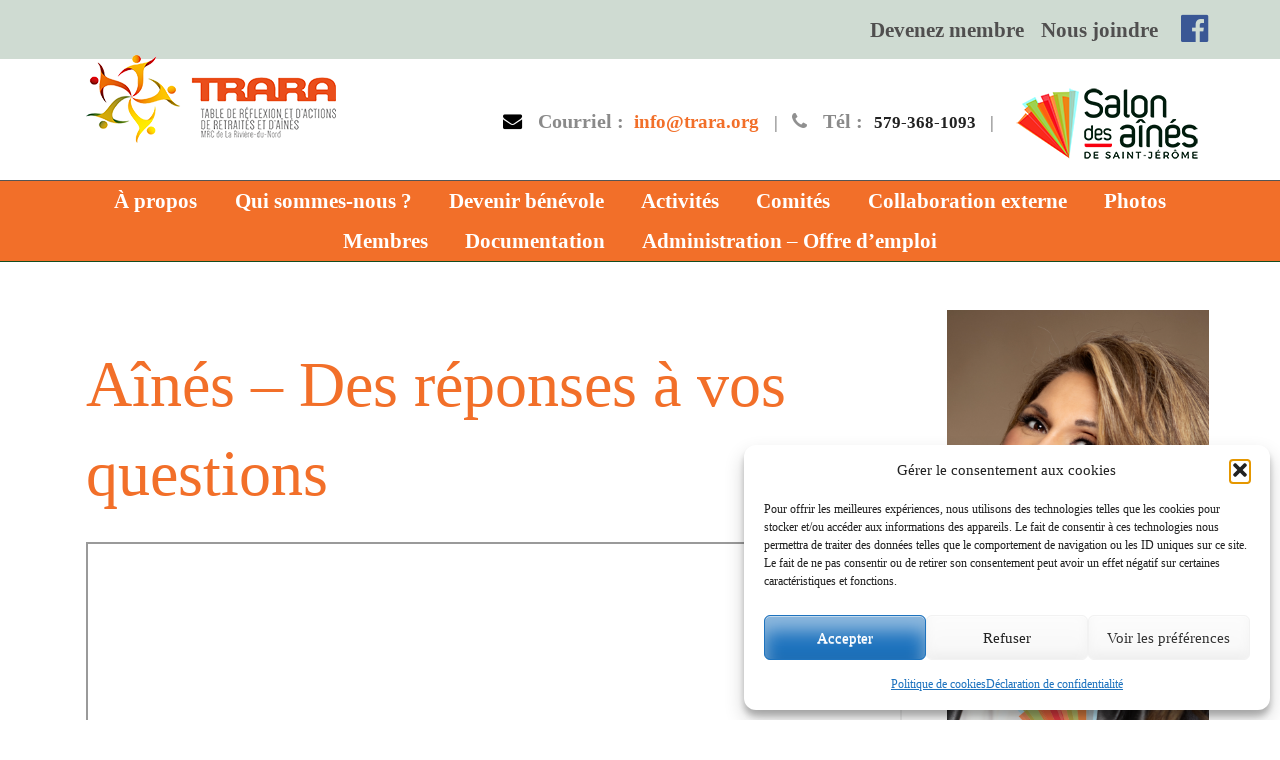

--- FILE ---
content_type: text/html; charset=UTF-8
request_url: https://trara.org/aines-des-reponses-a-vos-questions/
body_size: 18103
content:
<!DOCTYPE html>
<html lang="fr-FR">
<head>
<meta charset="UTF-8">
<meta name="viewport" content="width=device-width, initial-scale=1, maximum-scale=1">
<link rel="profile" href="http://gmpg.org/xfn/11">
<link rel="pingback" href="https://trara.org/xmlrpc.php">
<link type="text/css" rel="stylesheet" href="//fast.fonts.net/cssapi/a5618951-8330-49c6-8811-e5fa3750cf52.css"/><script src="https://use.fontawesome.com/a8d194e441.js"></script>



<link rel="apple-touch-icon" sizes="180x180" href="/apple-touch-icon.png">
<link rel="icon" type="image/png" sizes="32x32" href="/favicon-32x32.png">
<link rel="icon" type="image/png" sizes="16x16" href="/favicon-16x16.png">
<link rel="manifest" href="/site.webmanifest">
<link rel="mask-icon" href="/safari-pinned-tab.svg" color="#5bbad5">
<meta name="msapplication-TileColor" content="#da532c">
<meta name="theme-color" content="#ffffff">


<meta name='robots' content='index, follow, max-image-preview:large, max-snippet:-1, max-video-preview:-1' />

	<!-- This site is optimized with the Yoast SEO plugin v26.8 - https://yoast.com/product/yoast-seo-wordpress/ -->
	<title>Aînés - Des réponses à vos questions - TRARA</title>
	<link rel="canonical" href="https://trara.org/aines-des-reponses-a-vos-questions/" />
	<meta property="og:locale" content="fr_FR" />
	<meta property="og:type" content="article" />
	<meta property="og:title" content="Aînés - Des réponses à vos questions - TRARA" />
	<meta property="og:url" content="https://trara.org/aines-des-reponses-a-vos-questions/" />
	<meta property="og:site_name" content="TRARA" />
	<meta property="article:modified_time" content="2021-02-04T15:43:06+00:00" />
	<meta name="twitter:card" content="summary_large_image" />
	<script type="application/ld+json" class="yoast-schema-graph">{"@context":"https://schema.org","@graph":[{"@type":"WebPage","@id":"https://trara.org/aines-des-reponses-a-vos-questions/","url":"https://trara.org/aines-des-reponses-a-vos-questions/","name":"Aînés - Des réponses à vos questions - TRARA","isPartOf":{"@id":"https://trara.org/#website"},"datePublished":"2021-02-04T15:39:55+00:00","dateModified":"2021-02-04T15:43:06+00:00","breadcrumb":{"@id":"https://trara.org/aines-des-reponses-a-vos-questions/#breadcrumb"},"inLanguage":"fr-FR","potentialAction":[{"@type":"ReadAction","target":["https://trara.org/aines-des-reponses-a-vos-questions/"]}]},{"@type":"BreadcrumbList","@id":"https://trara.org/aines-des-reponses-a-vos-questions/#breadcrumb","itemListElement":[{"@type":"ListItem","position":1,"name":"Accueil","item":"https://trara.org/"},{"@type":"ListItem","position":2,"name":"Aînés &#8211; Des réponses à vos questions"}]},{"@type":"WebSite","@id":"https://trara.org/#website","url":"https://trara.org/","name":"TRARA","description":"Table de réflexion et d&#039;actions de retraités et d&#039;aînés MRC de la Rivière-du-Nord","potentialAction":[{"@type":"SearchAction","target":{"@type":"EntryPoint","urlTemplate":"https://trara.org/?s={search_term_string}"},"query-input":{"@type":"PropertyValueSpecification","valueRequired":true,"valueName":"search_term_string"}}],"inLanguage":"fr-FR"}]}</script>
	<!-- / Yoast SEO plugin. -->


<link rel="alternate" type="application/rss+xml" title="TRARA &raquo; Flux" href="https://trara.org/feed/" />
<link rel="alternate" type="application/rss+xml" title="TRARA &raquo; Flux des commentaires" href="https://trara.org/comments/feed/" />
<link rel="alternate" title="oEmbed (JSON)" type="application/json+oembed" href="https://trara.org/wp-json/oembed/1.0/embed?url=https%3A%2F%2Ftrara.org%2Faines-des-reponses-a-vos-questions%2F" />
<link rel="alternate" title="oEmbed (XML)" type="text/xml+oembed" href="https://trara.org/wp-json/oembed/1.0/embed?url=https%3A%2F%2Ftrara.org%2Faines-des-reponses-a-vos-questions%2F&#038;format=xml" />
<style id='wp-img-auto-sizes-contain-inline-css' type='text/css'>
img:is([sizes=auto i],[sizes^="auto," i]){contain-intrinsic-size:3000px 1500px}
/*# sourceURL=wp-img-auto-sizes-contain-inline-css */
</style>
<style id='wp-emoji-styles-inline-css' type='text/css'>

	img.wp-smiley, img.emoji {
		display: inline !important;
		border: none !important;
		box-shadow: none !important;
		height: 1em !important;
		width: 1em !important;
		margin: 0 0.07em !important;
		vertical-align: -0.1em !important;
		background: none !important;
		padding: 0 !important;
	}
/*# sourceURL=wp-emoji-styles-inline-css */
</style>
<link rel='stylesheet' id='wp-block-library-css' href='https://trara.org/wp-includes/css/dist/block-library/style.min.css?ver=6.9' type='text/css' media='all' />
<style id='classic-theme-styles-inline-css' type='text/css'>
/*! This file is auto-generated */
.wp-block-button__link{color:#fff;background-color:#32373c;border-radius:9999px;box-shadow:none;text-decoration:none;padding:calc(.667em + 2px) calc(1.333em + 2px);font-size:1.125em}.wp-block-file__button{background:#32373c;color:#fff;text-decoration:none}
/*# sourceURL=/wp-includes/css/classic-themes.min.css */
</style>
<style id='global-styles-inline-css' type='text/css'>
:root{--wp--preset--aspect-ratio--square: 1;--wp--preset--aspect-ratio--4-3: 4/3;--wp--preset--aspect-ratio--3-4: 3/4;--wp--preset--aspect-ratio--3-2: 3/2;--wp--preset--aspect-ratio--2-3: 2/3;--wp--preset--aspect-ratio--16-9: 16/9;--wp--preset--aspect-ratio--9-16: 9/16;--wp--preset--color--black: #000000;--wp--preset--color--cyan-bluish-gray: #abb8c3;--wp--preset--color--white: #ffffff;--wp--preset--color--pale-pink: #f78da7;--wp--preset--color--vivid-red: #cf2e2e;--wp--preset--color--luminous-vivid-orange: #ff6900;--wp--preset--color--luminous-vivid-amber: #fcb900;--wp--preset--color--light-green-cyan: #7bdcb5;--wp--preset--color--vivid-green-cyan: #00d084;--wp--preset--color--pale-cyan-blue: #8ed1fc;--wp--preset--color--vivid-cyan-blue: #0693e3;--wp--preset--color--vivid-purple: #9b51e0;--wp--preset--gradient--vivid-cyan-blue-to-vivid-purple: linear-gradient(135deg,rgb(6,147,227) 0%,rgb(155,81,224) 100%);--wp--preset--gradient--light-green-cyan-to-vivid-green-cyan: linear-gradient(135deg,rgb(122,220,180) 0%,rgb(0,208,130) 100%);--wp--preset--gradient--luminous-vivid-amber-to-luminous-vivid-orange: linear-gradient(135deg,rgb(252,185,0) 0%,rgb(255,105,0) 100%);--wp--preset--gradient--luminous-vivid-orange-to-vivid-red: linear-gradient(135deg,rgb(255,105,0) 0%,rgb(207,46,46) 100%);--wp--preset--gradient--very-light-gray-to-cyan-bluish-gray: linear-gradient(135deg,rgb(238,238,238) 0%,rgb(169,184,195) 100%);--wp--preset--gradient--cool-to-warm-spectrum: linear-gradient(135deg,rgb(74,234,220) 0%,rgb(151,120,209) 20%,rgb(207,42,186) 40%,rgb(238,44,130) 60%,rgb(251,105,98) 80%,rgb(254,248,76) 100%);--wp--preset--gradient--blush-light-purple: linear-gradient(135deg,rgb(255,206,236) 0%,rgb(152,150,240) 100%);--wp--preset--gradient--blush-bordeaux: linear-gradient(135deg,rgb(254,205,165) 0%,rgb(254,45,45) 50%,rgb(107,0,62) 100%);--wp--preset--gradient--luminous-dusk: linear-gradient(135deg,rgb(255,203,112) 0%,rgb(199,81,192) 50%,rgb(65,88,208) 100%);--wp--preset--gradient--pale-ocean: linear-gradient(135deg,rgb(255,245,203) 0%,rgb(182,227,212) 50%,rgb(51,167,181) 100%);--wp--preset--gradient--electric-grass: linear-gradient(135deg,rgb(202,248,128) 0%,rgb(113,206,126) 100%);--wp--preset--gradient--midnight: linear-gradient(135deg,rgb(2,3,129) 0%,rgb(40,116,252) 100%);--wp--preset--font-size--small: 13px;--wp--preset--font-size--medium: 20px;--wp--preset--font-size--large: 36px;--wp--preset--font-size--x-large: 42px;--wp--preset--spacing--20: 0.44rem;--wp--preset--spacing--30: 0.67rem;--wp--preset--spacing--40: 1rem;--wp--preset--spacing--50: 1.5rem;--wp--preset--spacing--60: 2.25rem;--wp--preset--spacing--70: 3.38rem;--wp--preset--spacing--80: 5.06rem;--wp--preset--shadow--natural: 6px 6px 9px rgba(0, 0, 0, 0.2);--wp--preset--shadow--deep: 12px 12px 50px rgba(0, 0, 0, 0.4);--wp--preset--shadow--sharp: 6px 6px 0px rgba(0, 0, 0, 0.2);--wp--preset--shadow--outlined: 6px 6px 0px -3px rgb(255, 255, 255), 6px 6px rgb(0, 0, 0);--wp--preset--shadow--crisp: 6px 6px 0px rgb(0, 0, 0);}:where(.is-layout-flex){gap: 0.5em;}:where(.is-layout-grid){gap: 0.5em;}body .is-layout-flex{display: flex;}.is-layout-flex{flex-wrap: wrap;align-items: center;}.is-layout-flex > :is(*, div){margin: 0;}body .is-layout-grid{display: grid;}.is-layout-grid > :is(*, div){margin: 0;}:where(.wp-block-columns.is-layout-flex){gap: 2em;}:where(.wp-block-columns.is-layout-grid){gap: 2em;}:where(.wp-block-post-template.is-layout-flex){gap: 1.25em;}:where(.wp-block-post-template.is-layout-grid){gap: 1.25em;}.has-black-color{color: var(--wp--preset--color--black) !important;}.has-cyan-bluish-gray-color{color: var(--wp--preset--color--cyan-bluish-gray) !important;}.has-white-color{color: var(--wp--preset--color--white) !important;}.has-pale-pink-color{color: var(--wp--preset--color--pale-pink) !important;}.has-vivid-red-color{color: var(--wp--preset--color--vivid-red) !important;}.has-luminous-vivid-orange-color{color: var(--wp--preset--color--luminous-vivid-orange) !important;}.has-luminous-vivid-amber-color{color: var(--wp--preset--color--luminous-vivid-amber) !important;}.has-light-green-cyan-color{color: var(--wp--preset--color--light-green-cyan) !important;}.has-vivid-green-cyan-color{color: var(--wp--preset--color--vivid-green-cyan) !important;}.has-pale-cyan-blue-color{color: var(--wp--preset--color--pale-cyan-blue) !important;}.has-vivid-cyan-blue-color{color: var(--wp--preset--color--vivid-cyan-blue) !important;}.has-vivid-purple-color{color: var(--wp--preset--color--vivid-purple) !important;}.has-black-background-color{background-color: var(--wp--preset--color--black) !important;}.has-cyan-bluish-gray-background-color{background-color: var(--wp--preset--color--cyan-bluish-gray) !important;}.has-white-background-color{background-color: var(--wp--preset--color--white) !important;}.has-pale-pink-background-color{background-color: var(--wp--preset--color--pale-pink) !important;}.has-vivid-red-background-color{background-color: var(--wp--preset--color--vivid-red) !important;}.has-luminous-vivid-orange-background-color{background-color: var(--wp--preset--color--luminous-vivid-orange) !important;}.has-luminous-vivid-amber-background-color{background-color: var(--wp--preset--color--luminous-vivid-amber) !important;}.has-light-green-cyan-background-color{background-color: var(--wp--preset--color--light-green-cyan) !important;}.has-vivid-green-cyan-background-color{background-color: var(--wp--preset--color--vivid-green-cyan) !important;}.has-pale-cyan-blue-background-color{background-color: var(--wp--preset--color--pale-cyan-blue) !important;}.has-vivid-cyan-blue-background-color{background-color: var(--wp--preset--color--vivid-cyan-blue) !important;}.has-vivid-purple-background-color{background-color: var(--wp--preset--color--vivid-purple) !important;}.has-black-border-color{border-color: var(--wp--preset--color--black) !important;}.has-cyan-bluish-gray-border-color{border-color: var(--wp--preset--color--cyan-bluish-gray) !important;}.has-white-border-color{border-color: var(--wp--preset--color--white) !important;}.has-pale-pink-border-color{border-color: var(--wp--preset--color--pale-pink) !important;}.has-vivid-red-border-color{border-color: var(--wp--preset--color--vivid-red) !important;}.has-luminous-vivid-orange-border-color{border-color: var(--wp--preset--color--luminous-vivid-orange) !important;}.has-luminous-vivid-amber-border-color{border-color: var(--wp--preset--color--luminous-vivid-amber) !important;}.has-light-green-cyan-border-color{border-color: var(--wp--preset--color--light-green-cyan) !important;}.has-vivid-green-cyan-border-color{border-color: var(--wp--preset--color--vivid-green-cyan) !important;}.has-pale-cyan-blue-border-color{border-color: var(--wp--preset--color--pale-cyan-blue) !important;}.has-vivid-cyan-blue-border-color{border-color: var(--wp--preset--color--vivid-cyan-blue) !important;}.has-vivid-purple-border-color{border-color: var(--wp--preset--color--vivid-purple) !important;}.has-vivid-cyan-blue-to-vivid-purple-gradient-background{background: var(--wp--preset--gradient--vivid-cyan-blue-to-vivid-purple) !important;}.has-light-green-cyan-to-vivid-green-cyan-gradient-background{background: var(--wp--preset--gradient--light-green-cyan-to-vivid-green-cyan) !important;}.has-luminous-vivid-amber-to-luminous-vivid-orange-gradient-background{background: var(--wp--preset--gradient--luminous-vivid-amber-to-luminous-vivid-orange) !important;}.has-luminous-vivid-orange-to-vivid-red-gradient-background{background: var(--wp--preset--gradient--luminous-vivid-orange-to-vivid-red) !important;}.has-very-light-gray-to-cyan-bluish-gray-gradient-background{background: var(--wp--preset--gradient--very-light-gray-to-cyan-bluish-gray) !important;}.has-cool-to-warm-spectrum-gradient-background{background: var(--wp--preset--gradient--cool-to-warm-spectrum) !important;}.has-blush-light-purple-gradient-background{background: var(--wp--preset--gradient--blush-light-purple) !important;}.has-blush-bordeaux-gradient-background{background: var(--wp--preset--gradient--blush-bordeaux) !important;}.has-luminous-dusk-gradient-background{background: var(--wp--preset--gradient--luminous-dusk) !important;}.has-pale-ocean-gradient-background{background: var(--wp--preset--gradient--pale-ocean) !important;}.has-electric-grass-gradient-background{background: var(--wp--preset--gradient--electric-grass) !important;}.has-midnight-gradient-background{background: var(--wp--preset--gradient--midnight) !important;}.has-small-font-size{font-size: var(--wp--preset--font-size--small) !important;}.has-medium-font-size{font-size: var(--wp--preset--font-size--medium) !important;}.has-large-font-size{font-size: var(--wp--preset--font-size--large) !important;}.has-x-large-font-size{font-size: var(--wp--preset--font-size--x-large) !important;}
:where(.wp-block-post-template.is-layout-flex){gap: 1.25em;}:where(.wp-block-post-template.is-layout-grid){gap: 1.25em;}
:where(.wp-block-term-template.is-layout-flex){gap: 1.25em;}:where(.wp-block-term-template.is-layout-grid){gap: 1.25em;}
:where(.wp-block-columns.is-layout-flex){gap: 2em;}:where(.wp-block-columns.is-layout-grid){gap: 2em;}
:root :where(.wp-block-pullquote){font-size: 1.5em;line-height: 1.6;}
/*# sourceURL=global-styles-inline-css */
</style>
<link rel='stylesheet' id='cmplz-general-css' href='https://trara.org/wp-content/plugins/complianz-gdpr-premium/assets/css/cookieblocker.min.css?ver=1762142627' type='text/css' media='all' />
<link rel='stylesheet' id='vigilange-style-css' href='https://trara.org/wp-content/themes/trara/style.css?ver=6.9' type='text/css' media='all' />
<link rel='stylesheet' id='awesome-custom-style-css' href='https://trara.org/wp-content/themes/trara/foundation/stylesheets/app.css?ver=1' type='text/css' media='all' />
<script type="text/javascript" src="https://trara.org/wp-includes/js/jquery/jquery.min.js?ver=3.7.1" id="jquery-core-js"></script>
<script type="text/javascript" src="https://trara.org/wp-includes/js/jquery/jquery-migrate.min.js?ver=3.4.1" id="jquery-migrate-js"></script>
<script type="text/javascript" src="https://trara.org/wp-content/themes/trara/foundation/bower_components/jquery/dist/jquery.min.js?ver=6.9" id="custom-script-js"></script>
<link rel="https://api.w.org/" href="https://trara.org/wp-json/" /><link rel="alternate" title="JSON" type="application/json" href="https://trara.org/wp-json/wp/v2/pages/5670" /><link rel="EditURI" type="application/rsd+xml" title="RSD" href="https://trara.org/xmlrpc.php?rsd" />
<meta name="generator" content="WordPress 6.9" />
<link rel='shortlink' href='https://trara.org/?p=5670' />
			<style>.cmplz-hidden {
					display: none !important;
				}</style><meta name="generator" content="Elementor 3.34.3; features: additional_custom_breakpoints; settings: css_print_method-external, google_font-enabled, font_display-auto">
			<style>
				.e-con.e-parent:nth-of-type(n+4):not(.e-lazyloaded):not(.e-no-lazyload),
				.e-con.e-parent:nth-of-type(n+4):not(.e-lazyloaded):not(.e-no-lazyload) * {
					background-image: none !important;
				}
				@media screen and (max-height: 1024px) {
					.e-con.e-parent:nth-of-type(n+3):not(.e-lazyloaded):not(.e-no-lazyload),
					.e-con.e-parent:nth-of-type(n+3):not(.e-lazyloaded):not(.e-no-lazyload) * {
						background-image: none !important;
					}
				}
				@media screen and (max-height: 640px) {
					.e-con.e-parent:nth-of-type(n+2):not(.e-lazyloaded):not(.e-no-lazyload),
					.e-con.e-parent:nth-of-type(n+2):not(.e-lazyloaded):not(.e-no-lazyload) * {
						background-image: none !important;
					}
				}
			</style>
			

</head>
<body data-cmplz=1 class="wp-singular page-template-default page page-id-5670 wp-theme-trara group-blog elementor-default elementor-kit-5937">

<!-- mobile menu start -->
<div class="leftmenu">
    <div class="wrap">
        <div class="menu-main-container"><ul id="primary-menu" class="menu"><li id="menu-item-5978" class="menu-item menu-item-type-post_type menu-item-object-page menu-item-home menu-item-5978"><a href="https://trara.org/">À propos</a></li>
<li id="menu-item-141" class="menu-item menu-item-type-post_type menu-item-object-page menu-item-home menu-item-has-children menu-item-141"><a href="https://trara.org/"><strong>Qui sommes-nous ?</strong></a>
<ul class="sub-menu">
	<li id="menu-item-532" class="menu-item menu-item-type-post_type menu-item-object-page menu-item-532"><a href="https://trara.org/mission/">Mission</a></li>
	<li id="menu-item-535" class="menu-item menu-item-type-post_type menu-item-object-page menu-item-535"><a href="https://trara.org/conseil-dadministration/">Conseil d’administration</a></li>
</ul>
</li>
<li id="menu-item-6289" class="menu-item menu-item-type-post_type menu-item-object-page menu-item-6289"><a href="https://trara.org/devenir-benevole/">Devenir bénévole</a></li>
<li id="menu-item-5724" class="menu-item menu-item-type-custom menu-item-object-custom menu-item-has-children menu-item-5724"><a href="#"><strong>Activités</strong></a>
<ul class="sub-menu">
	<li id="menu-item-6089" class="menu-item menu-item-type-post_type menu-item-object-page menu-item-6089"><a href="https://trara.org/colloque-2023/">Colloque  2023</a></li>
	<li id="menu-item-3657" class="menu-item menu-item-type-post_type menu-item-object-page menu-item-3657"><a href="https://trara.org/conferencestrara/">Conférences</a></li>
	<li id="menu-item-5928" class="menu-item menu-item-type-post_type menu-item-object-page menu-item-has-children menu-item-5928"><a href="https://trara.org/salon-des-aines-2021/">Salon des Aînés</a>
	<ul class="sub-menu">
		<li id="menu-item-5902" class="menu-item menu-item-type-post_type menu-item-object-page menu-item-5902"><a href="https://trara.org/infolettre/">Infolettre</a></li>
	</ul>
</li>
</ul>
</li>
<li id="menu-item-5720" class="menu-item menu-item-type-custom menu-item-object-custom menu-item-has-children menu-item-5720"><a href="#"><strong>Comités</strong></a>
<ul class="sub-menu">
	<li id="menu-item-6095" class="menu-item menu-item-type-post_type menu-item-object-page menu-item-6095"><a href="https://trara.org/colloque/">Colloque</a></li>
	<li id="menu-item-5498" class="menu-item menu-item-type-post_type menu-item-object-page menu-item-5498"><a href="https://trara.org/conference/">Conférence</a></li>
	<li id="menu-item-5467" class="menu-item menu-item-type-post_type menu-item-object-page menu-item-5467"><a href="https://trara.org/benevolat/">Espace Bénévole</a></li>
	<li id="menu-item-5496" class="menu-item menu-item-type-post_type menu-item-object-page menu-item-5496"><a href="https://trara.org/habitation-logement/">Habitation/Logement</a></li>
	<li id="menu-item-5885" class="menu-item menu-item-type-post_type menu-item-object-page menu-item-5885"><a href="https://trara.org/proches-aidants/">Proches aidants</a></li>
	<li id="menu-item-6283" class="menu-item menu-item-type-post_type menu-item-object-page menu-item-6283"><a href="https://trara.org/quartiers-bienveillants/">Quartiers Bienveillants – Sainte-Sophie</a></li>
	<li id="menu-item-5491" class="menu-item menu-item-type-post_type menu-item-object-page menu-item-5491"><a href="https://trara.org/salon-des-aines/">Salon des aînés</a></li>
</ul>
</li>
<li id="menu-item-5537" class="menu-item menu-item-type-post_type menu-item-object-page menu-item-has-children menu-item-5537"><a href="https://trara.org/partenaires/"><strong>Collaboration externe</strong></a>
<ul class="sub-menu">
	<li id="menu-item-5883" class="menu-item menu-item-type-post_type menu-item-object-page menu-item-5883"><a href="https://trara.org/mada-municipalite-amie-des-aines/">MADA – Municipalité Amie des Aînés</a></li>
	<li id="menu-item-5884" class="menu-item menu-item-type-post_type menu-item-object-page menu-item-5884"><a href="https://trara.org/prevention-des-abus-maltraitance/">Prévention des abus – Maltraitance</a></li>
</ul>
</li>
<li id="menu-item-5517" class="menu-item menu-item-type-post_type menu-item-object-page menu-item-5517"><a href="https://trara.org/photos/"><strong>Photos<strong></a></li>
<li id="menu-item-5733" class="menu-item menu-item-type-post_type menu-item-object-page menu-item-5733"><a href="https://trara.org/membres/"><strong>Membres</strong></a></li>
<li id="menu-item-5801" class="menu-item menu-item-type-post_type menu-item-object-page menu-item-5801"><a href="https://trara.org/documention/">Documentation</a></li>
<li id="menu-item-6314" class="menu-item menu-item-type-post_type menu-item-object-page menu-item-6314"><a href="https://trara.org/administration/">Administration &#8211; Offre d&#8217;emploi</a></li>
</ul></div></div>
</div>
<div class="rightmenu">
    <div class="wrap">

        <div class="menu-secondaire-container"><ul id="menu-secondaire" class="menu"><li id="menu-item-28" class="menu-item menu-item-type-post_type menu-item-object-page menu-item-28"><a href="https://trara.org/devenez-membre/">Devenez membre</a></li>
<li id="menu-item-29" class="menu-item menu-item-type-post_type menu-item-object-page menu-item-29"><a href="https://trara.org/nous-joindre/">Nous joindre</a></li>
</ul></div></div>
</div>
<!-- mobile menu close -->

<div class="mobile_menu_head clearfix">
    <button data-target=".leftbar" data-toggle="leftbar" class="left-toggle" type="button"></button>
    <button data-target=".rightbar" data-toggle="rightbar" class="right-toggle" type="button"></button>
</div>
<a class="skip-link screen-reader-text" href="#content">Skip to content</a>
<header id="masthead" class="site-header" role="banner">
    <div class="topbar">
        <div class="row">
            <nav id="secondaire" role="navigation" class="nav">
                <div class="menu-secondaire-container"><ul id="menu-secondaire-1" class="menu"><li class="menu-item menu-item-type-post_type menu-item-object-page menu-item-28"><a href="https://trara.org/devenez-membre/">Devenez membre</a></li>
<li class="menu-item menu-item-type-post_type menu-item-object-page menu-item-29"><a href="https://trara.org/nous-joindre/">Nous joindre</a></li>
</ul></div>            </nav>

          
            <div class="hsocial-media">

                <a href="https://www.facebook.com/TRARA-909952115789233/"  target="_blank"><i class="fa fa-facebook-official fa-2x"></i></a>
                <!-- <a href=""><i class="fa fa-linkedin-square fa-2x" target="_blank"></i></a> -->

            </div>

  

        </div>
    </div>
    
    <div class="logo-hright">
        <div class="row">
            
            <div class="large-3 small-12 medium-3 columns">
                <div class="site-branding columns">
                    <h1 class="site-title">
                        <a href="https://trara.org/" rel="home"><img style="width: auto; max-width: inherit; margin-top: -35px;" src="https://trara.org/wp-content/uploads/2021/02/logo.png" alt="Trara" /></a>
                    </h1>
                </div>
            </div>

            <div class="large-9 small-12 medium-9 columns">
                <div class="hright column">
                    <div class="email"> <i class="fa fa-envelope"></i>
                        <span class="title">Courriel :</span>
                        <a href="mailto:info@trara.org">info@trara.org</a>
                    </div>
                    <div class="seprator">|</div>
                    <div class="phone"> <i class="fa fa-phone"></i>
                        <span class="title">Tél :</span>
                        579-368-1093                    </div>
                    <div class="seprator">|</div>


                     <div class="referez">
                         
                        <!-- <a href="https://trara.org/evenements" class="button refer">Conférences</a> -->
                         
                         <a target="_blank" href="https://www.salondesaines.ca/fr">
                            <img src="https://trara.org/wp-content/themes/trara/foundation/images/logo-salon.png" style="margin-bottom:0.5em;">
                         </a>
                         
                     </div>
                </div><!-- end row -->
            </div><!-- end hright -->

        </div>
    </div>
    <div class="mainmenu">
        <div class="row">
            <nav id="site-navigation" class="main-navigation" role="navigation">
                <button class="menu-toggle" aria-controls="primary-menu" aria-expanded="false">Primary Menu</button>
                <div class="menu-main-container"><ul id="primary-menu" class="menu"><li class="menu-item menu-item-type-post_type menu-item-object-page menu-item-home menu-item-5978"><a href="https://trara.org/">À propos</a></li>
<li class="menu-item menu-item-type-post_type menu-item-object-page menu-item-home menu-item-has-children menu-item-141"><a href="https://trara.org/"><strong>Qui sommes-nous ?</strong></a>
<ul class="sub-menu">
	<li class="menu-item menu-item-type-post_type menu-item-object-page menu-item-532"><a href="https://trara.org/mission/">Mission</a></li>
	<li class="menu-item menu-item-type-post_type menu-item-object-page menu-item-535"><a href="https://trara.org/conseil-dadministration/">Conseil d’administration</a></li>
</ul>
</li>
<li class="menu-item menu-item-type-post_type menu-item-object-page menu-item-6289"><a href="https://trara.org/devenir-benevole/">Devenir bénévole</a></li>
<li class="menu-item menu-item-type-custom menu-item-object-custom menu-item-has-children menu-item-5724"><a href="#"><strong>Activités</strong></a>
<ul class="sub-menu">
	<li class="menu-item menu-item-type-post_type menu-item-object-page menu-item-6089"><a href="https://trara.org/colloque-2023/">Colloque  2023</a></li>
	<li class="menu-item menu-item-type-post_type menu-item-object-page menu-item-3657"><a href="https://trara.org/conferencestrara/">Conférences</a></li>
	<li class="menu-item menu-item-type-post_type menu-item-object-page menu-item-has-children menu-item-5928"><a href="https://trara.org/salon-des-aines-2021/">Salon des Aînés</a>
	<ul class="sub-menu">
		<li class="menu-item menu-item-type-post_type menu-item-object-page menu-item-5902"><a href="https://trara.org/infolettre/">Infolettre</a></li>
	</ul>
</li>
</ul>
</li>
<li class="menu-item menu-item-type-custom menu-item-object-custom menu-item-has-children menu-item-5720"><a href="#"><strong>Comités</strong></a>
<ul class="sub-menu">
	<li class="menu-item menu-item-type-post_type menu-item-object-page menu-item-6095"><a href="https://trara.org/colloque/">Colloque</a></li>
	<li class="menu-item menu-item-type-post_type menu-item-object-page menu-item-5498"><a href="https://trara.org/conference/">Conférence</a></li>
	<li class="menu-item menu-item-type-post_type menu-item-object-page menu-item-5467"><a href="https://trara.org/benevolat/">Espace Bénévole</a></li>
	<li class="menu-item menu-item-type-post_type menu-item-object-page menu-item-5496"><a href="https://trara.org/habitation-logement/">Habitation/Logement</a></li>
	<li class="menu-item menu-item-type-post_type menu-item-object-page menu-item-5885"><a href="https://trara.org/proches-aidants/">Proches aidants</a></li>
	<li class="menu-item menu-item-type-post_type menu-item-object-page menu-item-6283"><a href="https://trara.org/quartiers-bienveillants/">Quartiers Bienveillants – Sainte-Sophie</a></li>
	<li class="menu-item menu-item-type-post_type menu-item-object-page menu-item-5491"><a href="https://trara.org/salon-des-aines/">Salon des aînés</a></li>
</ul>
</li>
<li class="menu-item menu-item-type-post_type menu-item-object-page menu-item-has-children menu-item-5537"><a href="https://trara.org/partenaires/"><strong>Collaboration externe</strong></a>
<ul class="sub-menu">
	<li class="menu-item menu-item-type-post_type menu-item-object-page menu-item-5883"><a href="https://trara.org/mada-municipalite-amie-des-aines/">MADA – Municipalité Amie des Aînés</a></li>
	<li class="menu-item menu-item-type-post_type menu-item-object-page menu-item-5884"><a href="https://trara.org/prevention-des-abus-maltraitance/">Prévention des abus – Maltraitance</a></li>
</ul>
</li>
<li class="menu-item menu-item-type-post_type menu-item-object-page menu-item-5517"><a href="https://trara.org/photos/"><strong>Photos<strong></a></li>
<li class="menu-item menu-item-type-post_type menu-item-object-page menu-item-5733"><a href="https://trara.org/membres/"><strong>Membres</strong></a></li>
<li class="menu-item menu-item-type-post_type menu-item-object-page menu-item-5801"><a href="https://trara.org/documention/">Documentation</a></li>
<li class="menu-item menu-item-type-post_type menu-item-object-page menu-item-6314"><a href="https://trara.org/administration/">Administration &#8211; Offre d&#8217;emploi</a></li>
</ul></div>            </nav>
        </div>
    </div>
</header>

<div class="row">
	<div class="large-9 medium-9 columns">
		<div id="primary" class="content-area">
			<main id="main" class="site-main" role="main">

				
					
<article id="post-5670" class="post-5670 page type-page status-publish hentry">
	<header class="entry-header">
		<h1 class="entry-title">Aînés &#8211; Des réponses à vos questions</h1>	</header><!-- .entry-header -->

	<div class="entry-content">
		
<iframe id="iframepdf" width="816px" height="900px" src="https://trara.org/wp-content/uploads/2021/01/AQDR_guide_complet_web.pdf"></iframe>
			</div><!-- .entry-content -->

	<!-- .entry-footer -->
</article><!-- #post-## -->


					
				
			</main><!-- #main -->
		</div><!-- #primary -->
	</div>
	<div class="large-3 medium-3 columns">
		
<div id="secondary" class="widget-area" role="complementary">

	<aside id="media_image-2" class="widget widget_media_image"><a href="https://salondesaines.ca"><img width="770" height="2176" src="https://trara.org/wp-content/uploads/2025/04/Bandeau-site-trara.png" class="image wp-image-6367  attachment-full size-full" alt="" style="max-width: 100%; height: auto;" decoding="async" srcset="https://trara.org/wp-content/uploads/2025/04/Bandeau-site-trara.png 770w, https://trara.org/wp-content/uploads/2025/04/Bandeau-site-trara-106x300.png 106w, https://trara.org/wp-content/uploads/2025/04/Bandeau-site-trara-602x1700.png 602w, https://trara.org/wp-content/uploads/2025/04/Bandeau-site-trara-768x2170.png 768w, https://trara.org/wp-content/uploads/2025/04/Bandeau-site-trara-544x1536.png 544w, https://trara.org/wp-content/uploads/2025/04/Bandeau-site-trara-725x2048.png 725w" sizes="(max-width: 770px) 100vw, 770px" /></a></aside></div><!-- #secondary -->
	</div>
</div>



<footer id="colophon" class="site-footer" role="contentinfo">
    <div class="footer">
        <div class="row">
            <div class="large-3 columns">
                 <a href="https://trara.org/" rel="home"><img src="https://trara.org/wp-content/themes/trara/foundation/images/logo-trara-footer.png" alt="Trara" /></a>
            </div>
            <div class="large-3 columns">
                <div class="newsletter">
                    <h3>Restez informé</h3>






<div id="mc_embed_shell">

      <link href="//cdn-images.mailchimp.com/embedcode/classic-061523.css" rel="stylesheet" type="text/css">

  <style type="text/css">

        #mc_embed_signup{false;clear:left; font:14px Helvetica,Arial,sans-serif;}

        /* Add your own Mailchimp form style overrides in your site stylesheet or in this style block.

           We recommend moving this block and the preceding CSS link to the HEAD of your HTML file. */

</style>

<div id="mc_embed_signup">

    <form action="https://trara.us18.list-manage.com/subscribe/post?u=c8e3446662fda84fe4b44989c&amp;id=401a323d36&amp;f_id=0094b7e6f0" method="post" id="mc-embedded-subscribe-form" name="mc-embedded-subscribe-form" class="validate" target="_blank">


            <div class="indicates-required"><span class="asterisk">*</span> * champ obligatoire</div>

            <div class="mc-field-group"><label for="mce-EMAIL">Courrel <span class="asterisk">*</span></label><input type="email" name="EMAIL" class="required email" id="mce-EMAIL" required="" value=""></div>

        <div id="mce-responses" class="clear">

            <div class="response" id="mce-error-response" style="display: none;"></div>

            <div class="response" id="mce-success-response" style="display: none;"></div>

        </div><div aria-hidden="true" style="position: absolute; left: -5000px;"><input type="text" name="b_c8e3446662fda84fe4b44989c_401a323d36" tabindex="-1" value=""></div><div class="clear"><input type="submit" name="subscribe" id="mc-embedded-subscribe" class="button" value="Envoyer"></div>


        </form>

    </div>
</div>

<script type="text/javascript" src="//s3.amazonaws.com/downloads.mailchimp.com/js/mc-validate.js"></script><script type="text/javascript">(function($) {window.fnames = new Array(); window.ftypes = new Array();fnames[0]='EMAIL';ftypes[0]='email';fnames[1]='FNAME';ftypes[1]='text';fnames[2]='LNAME';ftypes[2]='text';fnames[3]='ADDRESS';ftypes[3]='address';fnames[4]='PHONE';ftypes[4]='phone';/*

 * Translated default messages for the $ validation plugin.

 * Locale: FR

 */

$.extend($.validator.messages, {

        required: "Ce champ est requis.",

        remote: "Veuillez remplir ce champ pour continuer.",

        email: "Veuillez entrer une adresse email valide.",

        url: "Veuillez entrer une URL valide.",

        date: "Veuillez entrer une date valide.",

        dateISO: "Veuillez entrer une date valide (ISO).",

        number: "Veuillez entrer un nombre valide.",

        digits: "Veuillez entrer (seulement) une valeur numérique.",

        creditcard: "Veuillez entrer un numéro de carte de crédit valide.",

        equalTo: "Veuillez entrer une nouvelle fois la même valeur.",

        accept: "Veuillez entrer une valeur avec une extension valide.",

        maxlength: $.validator.format("Veuillez ne pas entrer plus de {0} caractères."),

        minlength: $.validator.format("Veuillez entrer au moins {0} caractères."),

        rangelength: $.validator.format("Veuillez entrer entre {0} et {1} caractères."),

        range: $.validator.format("Veuillez entrer une valeur entre {0} et {1}."),

        max: $.validator.format("Veuillez entrer une valeur inférieure ou égale à {0}."),

        min: $.validator.format("Veuillez entrer une valeur supérieure ou égale à {0}.")

});}(jQuery));var $mcj = jQuery.noConflict(true);

    // SMS Phone Multi-Country Functionality

    if(!window.MC) {

      window.MC = {};

    }

    window.MC.smsPhoneData = {

      defaultCountryCode: 'CA',

      programs: [],

      smsProgramDataCountryNames: []

    };

 

    function getCountryUnicodeFlag(countryCode) {

       return countryCode.toUpperCase().replace(/./g, (char) => String.fromCodePoint(char.charCodeAt(0) + 127397))

    };

 

    // HTML sanitization function to prevent XSS

    function sanitizeHtml(str) {

      if (typeof str !== 'string') return '';

      return str

        .replace(/&/g, '&amp;')

        .replace(/</g, '&lt;')

        .replace(/>/g, '&gt;')

        .replace(/"/g, '&quot;')

        .replace(/'/g, '&#x27;')

        .replace(/\//g, '&#x2F;');

    }

 

    // URL sanitization function to prevent javascript: and data: URLs

    function sanitizeUrl(url) {

      if (typeof url !== 'string') return '';

      const trimmedUrl = url.trim().toLowerCase();

      if (trimmedUrl.startsWith('javascript:') || trimmedUrl.startsWith('data:') || trimmedUrl.startsWith('vbscript:')) {

        return '#';

      }

      return url;

    }

 

    const getBrowserLanguage = () => {

      if (!window?.navigator?.language?.split('-')[1]) {

        return window?.navigator?.language?.toUpperCase();

      }

      return window?.navigator?.language?.split('-')[1];

    };

 

    function getDefaultCountryProgram(defaultCountryCode, smsProgramData) {

      if (!smsProgramData || smsProgramData.length === 0) {

        return null;

      }

 

      const browserLanguage = getBrowserLanguage();

 

      if (browserLanguage) {

        const foundProgram = smsProgramData.find(

          (program) => program?.countryCode === browserLanguage,

        );

        if (foundProgram) {

          return foundProgram;

        }

      }

 

      if (defaultCountryCode) {

        const foundProgram = smsProgramData.find(

          (program) => program?.countryCode === defaultCountryCode,

        );

        if (foundProgram) {

          return foundProgram;

        }

      }

 

      return smsProgramData[0];

    }

 

    function updateSmsLegalText(countryCode, fieldName) {

      if (!countryCode || !fieldName) {

        return;

      }

      

      const programs = window?.MC?.smsPhoneData?.programs;

      if (!programs || !Array.isArray(programs)) {

        return;

      }

      

      const program = programs.find(program => program?.countryCode === countryCode);

      if (!program || !program.requiredTemplate) {

        return;

      }

      

      const legalTextElement = document.querySelector('#legal-text-' + fieldName);

      if (!legalTextElement) {

        return;

      }

      

      // Remove HTML tags and clean up the text

      const divRegex = new RegExp('</?[div][^>]*>', 'gi');

      const fullAnchorRegex = new RegExp('<a.*?</a>', 'g');

      const anchorRegex = new RegExp('<a href="(.*?)" target="(.*?)">(.*?)</a>');

      

      const template = program.requiredTemplate.replace(divRegex, '');

      

      

 

      legalTextElement.textContent = '';

      const parts = template.split(/(<a href=".*?" target=".*?">.*?<\/a>)/g);

      parts.forEach(function(part) {

        if (!part) {

          return;

        }

        const anchorMatch = part.match(/<a href="(.*?)" target="(.*?)">(.*?)<\/a>/);

        if (anchorMatch) {

          const linkElement = document.createElement('a');

          linkElement.href = sanitizeUrl(anchorMatch[1]);

          linkElement.target = sanitizeHtml(anchorMatch[2]);

          linkElement.textContent = sanitizeHtml(anchorMatch[3]);

          legalTextElement.appendChild(linkElement);

        } else {

          legalTextElement.appendChild(document.createTextNode(part));

        }

      });

          

    }

 

    function generateDropdownOptions(smsProgramData) {

      if (!smsProgramData || smsProgramData.length === 0) {

        return '';

      }

      

      return smsProgramData.map(program => {

        const flag = getCountryUnicodeFlag(program.countryCode);

        const countryName = getCountryName(program.countryCode);

        const callingCode = program.countryCallingCode || '';

        // Sanitize all values to prevent XSS

        const sanitizedCountryCode = sanitizeHtml(program.countryCode || '');

        const sanitizedCountryName = sanitizeHtml(countryName || '');

        const sanitizedCallingCode = sanitizeHtml(callingCode || '');

        return '<option value="' + sanitizedCountryCode + '">' + sanitizedCountryName + ' ' + sanitizedCallingCode + '</option>';

      }).join('');

    }

 

    function getCountryName(countryCode) {

      if (window.MC?.smsPhoneData?.smsProgramDataCountryNames && Array.isArray(window.MC.smsPhoneData.smsProgramDataCountryNames)) {

        for (let i = 0; i < window.MC.smsPhoneData.smsProgramDataCountryNames.length; i++) {

          if (window.MC.smsPhoneData.smsProgramDataCountryNames[i].code === countryCode) {

            return window.MC.smsPhoneData.smsProgramDataCountryNames[i].name;

          }

        }

      }

      return countryCode;

    }

 

    function getDefaultPlaceholder(countryCode) {

      if (!countryCode || typeof countryCode !== 'string') {

        return '+1 000 000 0000'; // Default US placeholder

      }

      

            var mockPlaceholders = [

        {

          countryCode: 'US',

          placeholder: '+1 000 000 0000',

          helpText: 'Include the US country code +1 before the phone number',

        },

        {

          countryCode: 'GB',

          placeholder: '+44 0000 000000',

          helpText: 'Include the GB country code +44 before the phone number',

        },

        {

          countryCode: 'CA',

          placeholder: '+1 000 000 0000',

          helpText: 'Include the CA country code +1 before the phone number',

        },

        {

          countryCode: 'AU',

          placeholder: '+61 000 000 000',

          helpText: 'Include the AU country code +61 before the phone number',

        },

        {

          countryCode: 'DE',

          placeholder: '+49 000 0000000',

          helpText: 'Fügen Sie vor der Telefonnummer die DE-Ländervorwahl +49 ein',

        },

        {

          countryCode: 'FR',

          placeholder: '+33 0 00 00 00 00',

          helpText: 'Incluez le code pays FR +33 avant le numéro de téléphone',

        },

        {

          countryCode: 'ES',

          placeholder: '+34 000 000 000',

          helpText: 'Incluya el código de país ES +34 antes del número de teléfono',

        },

        {

          countryCode: 'NL',

          placeholder: '+31 0 00000000',

          helpText: 'Voeg de NL-landcode +31 toe vóór het telefoonnummer',

        },

        {

          countryCode: 'BE',

          placeholder: '+32 000 00 00 00',

          helpText: 'Incluez le code pays BE +32 avant le numéro de téléphone',

        },

        {

          countryCode: 'CH',

          placeholder: '+41 00 000 00 00',

          helpText: 'Fügen Sie vor der Telefonnummer die CH-Ländervorwahl +41 ein',

        },

        {

          countryCode: 'AT',

          placeholder: '+43 000 000 0000',

          helpText: 'Fügen Sie vor der Telefonnummer die AT-Ländervorwahl +43 ein',

        },

        {

          countryCode: 'IE',

          placeholder: '+353 00 000 0000',

          helpText: 'Include the IE country code +353 before the phone number',

        },

        {

          countryCode: 'IT',

          placeholder: '+39 000 000 0000',

          helpText: 'Includere il prefisso internazionale IT +39 prima del numero di telefono',

        },

      ];

 

      const selectedPlaceholder = mockPlaceholders.find(function(item) {

        return item && item.countryCode === countryCode;

      });

      

      return selectedPlaceholder ? selectedPlaceholder.placeholder : mockPlaceholders[0].placeholder;

    }

 

    function updatePlaceholder(countryCode, fieldName) {

      if (!countryCode || !fieldName) {

        return;

      }

      

      const phoneInput = document.querySelector('#mce-' + fieldName);

      if (!phoneInput) {

        return;

      }

      

      const placeholder = getDefaultPlaceholder(countryCode);

      if (placeholder) {

        phoneInput.placeholder = placeholder;

      }

    }

 

    function updateCountryCodeInstruction(countryCode, fieldName) {

      updatePlaceholder(countryCode, fieldName);

      

    }

 

    function getDefaultHelpText(countryCode) {

      var mockPlaceholders = [

        {

          countryCode: 'US',

          placeholder: '+1 000 000 0000',

          helpText: 'Include the US country code +1 before the phone number',

        },

        {

          countryCode: 'GB',

          placeholder: '+44 0000 000000',

          helpText: 'Include the GB country code +44 before the phone number',

        },

        {

          countryCode: 'CA',

          placeholder: '+1 000 000 0000',

          helpText: 'Include the CA country code +1 before the phone number',

        },

        {

          countryCode: 'AU',

          placeholder: '+61 000 000 000',

          helpText: 'Include the AU country code +61 before the phone number',

        },

        {

          countryCode: 'DE',

          placeholder: '+49 000 0000000',

          helpText: 'Fügen Sie vor der Telefonnummer die DE-Ländervorwahl +49 ein',

        },

        {

          countryCode: 'FR',

          placeholder: '+33 0 00 00 00 00',

          helpText: 'Incluez le code pays FR +33 avant le numéro de téléphone',

        },

        {

          countryCode: 'ES',

          placeholder: '+34 000 000 000',

          helpText: 'Incluya el código de país ES +34 antes del número de teléfono',

        },

        {

          countryCode: 'NL',

          placeholder: '+31 0 00000000',

          helpText: 'Voeg de NL-landcode +31 toe vóór het telefoonnummer',

        },

        {

          countryCode: 'BE',

          placeholder: '+32 000 00 00 00',

          helpText: 'Incluez le code pays BE +32 avant le numéro de téléphone',

        },

        {

          countryCode: 'CH',

          placeholder: '+41 00 000 00 00',

          helpText: 'Fügen Sie vor der Telefonnummer die CH-Ländervorwahl +41 ein',

        },

        {

          countryCode: 'AT',

          placeholder: '+43 000 000 0000',

          helpText: 'Fügen Sie vor der Telefonnummer die AT-Ländervorwahl +43 ein',

        },

        {

          countryCode: 'IE',

          placeholder: '+353 00 000 0000',

          helpText: 'Include the IE country code +353 before the phone number',

        },

        {

          countryCode: 'IT',

          placeholder: '+39 000 000 0000',

          helpText: 'Includere il prefisso internazionale IT +39 prima del numero di telefono',

        },

      ];

      

      if (!countryCode || typeof countryCode !== 'string') {

        return mockPlaceholders[0].helpText;

      }

      

      const selectedHelpText = mockPlaceholders.find(function(item) {

          return item && item.countryCode === countryCode;

        });

        

        return selectedHelpText ? selectedHelpText.helpText : mockPlaceholders[0].helpText;

    }

 

    function setDefaultHelpText(countryCode) {

      const helpTextSpan = document.querySelector('#help-text');

      if (!helpTextSpan) {

        return;

      }

 

        

    }

 

    function updateHelpTextCountryCode(countryCode, fieldName) {

      if (!countryCode || !fieldName) {

        return;

      }

      

      setDefaultHelpText(countryCode);

    }

 

    function initializeSmsPhoneDropdown(fieldName) {

      if (!fieldName || typeof fieldName !== 'string') {

        return;

      }

      

      const dropdown = document.querySelector('#country-select-' + fieldName);

      const displayFlag = document.querySelector('#flag-display-' + fieldName);

      

      if (!dropdown || !displayFlag) {

        return;

      }

 

      const smsPhoneData = window.MC?.smsPhoneData;

      if (smsPhoneData && smsPhoneData.programs && Array.isArray(smsPhoneData.programs)) {

        dropdown.innerHTML = generateDropdownOptions(smsPhoneData.programs);

      }

 

      const defaultProgram = getDefaultCountryProgram(smsPhoneData?.defaultCountryCode, smsPhoneData?.programs);

      if (defaultProgram && defaultProgram.countryCode) {

        dropdown.value = defaultProgram.countryCode;

        

        const flagSpan = displayFlag?.querySelector('#flag-emoji-' + fieldName);

        if (flagSpan) {

          flagSpan.textContent = getCountryUnicodeFlag(defaultProgram.countryCode);

          flagSpan.setAttribute('aria-label', sanitizeHtml(defaultProgram.countryCode) + ' flag');

        }

        

        updateSmsLegalText(defaultProgram.countryCode, fieldName);

        updatePlaceholder(defaultProgram.countryCode, fieldName);

        updateCountryCodeInstruction(defaultProgram.countryCode, fieldName);

      }

 

     

      var smsNotRequiredRemoveCountryCodeEnabled = true;

      var smsField = Object.values({"EMAIL":{"name":"EMAIL","label":"Email Address","helper_text":"","merge_id":0,"type":"email","required":true,"audience_field_name":"Email Address","field_type":"merge","enabled":true,"order":null},"FNAME":{"name":"FNAME","label":"First Name","helper_text":"","type":"text","required":false,"audience_field_name":"First Name","enabled":false,"order":null,"field_type":"merge","merge_id":1},"LNAME":{"name":"LNAME","label":"Last Name","helper_text":"","type":"text","required":false,"audience_field_name":"Last Name","enabled":false,"order":null,"field_type":"merge","merge_id":2},"ADDRESS":{"name":"ADDRESS","label":"Address","helper_text":"","type":"address","required":false,"audience_field_name":"Address","enabled":false,"order":null,"field_type":"merge","merge_id":3,"countries":{"2":"Albania","3":"Algeria","4":"Andorra","5":"Angola","6":"Argentina","7":"Armenia","8":"Australia","9":"Austria","10":"Azerbaijan","11":"Bahamas","12":"Bahrain","13":"Bangladesh","14":"Barbados","15":"Belarus","16":"Belgium","17":"Belize","18":"Benin","19":"Bermuda","20":"Bhutan","21":"Bolivia","22":"Bosnia and Herzegovina","23":"Botswana","24":"Brazil","25":"Bulgaria","26":"Burkina Faso","27":"Burundi","28":"Cambodia","29":"Cameroon","30":"Canada","31":"Cape Verde","32":"Cayman Islands","33":"Central African Republic","34":"Chad","35":"Chile","36":"China","37":"Colombia","38":"Congo","40":"Croatia","41":"Cyprus","42":"Czech Republic","43":"Denmark","44":"Djibouti","45":"Ecuador","46":"Egypt","47":"El Salvador","48":"Equatorial Guinea","49":"Eritrea","50":"Estonia","51":"Ethiopia","52":"Fiji","53":"Finland","54":"France","56":"Gabon","57":"Gambia","58":"Georgia","59":"Germany","60":"Ghana","61":"Greece","62":"Guam","63":"Guinea","64":"Guinea-Bissau","65":"Guyana","66":"Honduras","67":"Hong Kong","68":"Hungary","69":"Iceland","70":"India","71":"Indonesia","74":"Ireland","75":"Israel","76":"Italy","78":"Japan","79":"Jordan","80":"Kazakhstan","81":"Kenya","82":"Kuwait","83":"Kyrgyzstan","84":"Lao People's Democratic Republic","85":"Latvia","86":"Lebanon","87":"Lesotho","88":"Liberia","90":"Liechtenstein","91":"Lithuania","92":"Luxembourg","93":"Macedonia","94":"Madagascar","95":"Malawi","96":"Malaysia","97":"Maldives","98":"Mali","99":"Malta","100":"Mauritania","101":"Mexico","102":"Moldova","103":"Monaco","104":"Mongolia","105":"Morocco","106":"Mozambique","107":"Namibia","108":"Nepal","109":"Netherlands","110":"Netherlands Antilles","111":"New Zealand","112":"Nicaragua","113":"Niger","114":"Nigeria","116":"Norway","117":"Oman","118":"Pakistan","119":"Panama","120":"Paraguay","121":"Peru","122":"Philippines","123":"Poland","124":"Portugal","126":"Qatar","127":"Reunion","128":"Romania","129":"Russia","130":"Rwanda","132":"Samoa (Independent)","133":"Saudi Arabia","134":"Senegal","135":"Seychelles","136":"Sierra Leone","137":"Singapore","138":"Slovakia","139":"Slovenia","140":"Somalia","141":"South Africa","142":"South Korea","143":"Spain","144":"Sri Lanka","146":"Suriname","147":"Swaziland","148":"Sweden","149":"Switzerland","152":"Taiwan","153":"Tanzania","154":"Thailand","155":"Togo","156":"Tunisia","157":"Turkiye","158":"Turkmenistan","159":"Uganda","161":"Ukraine","162":"United Arab Emirates","163":"Uruguay","164":"USA","165":"Uzbekistan","166":"Vatican City State (Holy See)","167":"Venezuela","168":"Vietnam","169":"Virgin Islands (British)","170":"Yemen","173":"Zambia","174":"Zimbabwe","175":"Antigua And Barbuda","176":"Anguilla","178":"American Samoa","179":"Aruba","180":"Brunei Darussalam","181":"Bouvet Island","183":"Cook Islands","185":"Christmas Island","187":"Dominican Republic","188":"Western Sahara","189":"Falkland Islands","191":"Faroe Islands","192":"Grenada","193":"French Guiana","194":"Gibraltar","195":"Greenland","196":"Guadeloupe","198":"Guatemala","200":"Haiti","202":"Jamaica","203":"Kiribati","204":"Comoros","205":"Saint Kitts and Nevis","206":"Saint Lucia","207":"Marshall Islands","208":"Macau","210":"Martinique","212":"Mauritius","213":"New Caledonia","214":"Norfolk Island","215":"Nauru","217":"Niue","219":"Papua New Guinea","221":"Pitcairn","222":"Palau","223":"Solomon Islands","225":"Svalbard and Jan Mayen Islands","227":"San Marino","232":"Tonga","233":"Timor-Leste","234":"Trinidad and Tobago","235":"Tuvalu","237":"Saint Vincent and the Grenadines","238":"Virgin Islands (U.S.)","239":"Vanuatu","241":"Mayotte","242":"Myanmar","255":"Sao Tome and Principe","257":"South Georgia and the South Sandwich Islands","260":"Tajikistan","262":"United Kingdom","268":"Costa Rica","270":"Guernsey","272":"North Korea","274":"Afghanistan","275":"Cote D'Ivoire","276":"Cuba","277":"French Polynesia","278":"Iran","279":"Iraq","281":"Libya","282":"Palestine","285":"Syria","286":"Aaland Islands","287":"Turks & Caicos Islands","288":"Jersey  (Channel Islands)","289":"Dominica","290":"Montenegro","293":"Sudan","294":"Montserrat","298":"Curacao","302":"Sint Maarten","311":"South Sudan","315":"Republic of Kosovo","318":"Congo, Democratic Republic of the","323":"Isle of Man","324":"Saint Martin","325":"Bonaire, Saint Eustatius and Saba","326":"Serbia"},"defaultcountry":164},"PHONE":{"name":"PHONE","label":"Phone Number","helper_text":"","type":"phone","required":false,"audience_field_name":"Phone Number","phoneformat":"","enabled":false,"order":null,"field_type":"merge","merge_id":4}}).find(function(f) { return f.name === fieldName && f.type === 'smsphone'; });

      var isRequired = smsField ? smsField.required : false;

      var shouldAppendCountryCode = smsNotRequiredRemoveCountryCodeEnabled ? isRequired : true;

      

      var phoneInput = document.querySelector('#mce-' + fieldName);

      if (phoneInput && defaultProgram.countryCallingCode && shouldAppendCountryCode) {

        phoneInput.value = defaultProgram.countryCallingCode;

      }

      

 

 

      displayFlag?.addEventListener('click', function(e) {

        dropdown.focus();

      });

 

 

      dropdown?.addEventListener('change', function() {

        const selectedCountry = this.value;

        

        if (!selectedCountry || typeof selectedCountry !== 'string') {

          return;

        }

        

        const flagSpan = displayFlag?.querySelector('#flag-emoji-' + fieldName);

        if (flagSpan) {

          flagSpan.textContent = getCountryUnicodeFlag(selectedCountry);

          flagSpan.setAttribute('aria-label', sanitizeHtml(selectedCountry) + ' flag');

        }

 

         

        const selectedProgram = window.MC?.smsPhoneData?.programs.find(function(program) {

          return program && program.countryCode === selectedCountry;

        });

 

        var smsNotRequiredRemoveCountryCodeEnabled = true;

        var smsField = Object.values({"EMAIL":{"name":"EMAIL","label":"Email Address","helper_text":"","merge_id":0,"type":"email","required":true,"audience_field_name":"Email Address","field_type":"merge","enabled":true,"order":null},"FNAME":{"name":"FNAME","label":"First Name","helper_text":"","type":"text","required":false,"audience_field_name":"First Name","enabled":false,"order":null,"field_type":"merge","merge_id":1},"LNAME":{"name":"LNAME","label":"Last Name","helper_text":"","type":"text","required":false,"audience_field_name":"Last Name","enabled":false,"order":null,"field_type":"merge","merge_id":2},"ADDRESS":{"name":"ADDRESS","label":"Address","helper_text":"","type":"address","required":false,"audience_field_name":"Address","enabled":false,"order":null,"field_type":"merge","merge_id":3,"countries":{"2":"Albania","3":"Algeria","4":"Andorra","5":"Angola","6":"Argentina","7":"Armenia","8":"Australia","9":"Austria","10":"Azerbaijan","11":"Bahamas","12":"Bahrain","13":"Bangladesh","14":"Barbados","15":"Belarus","16":"Belgium","17":"Belize","18":"Benin","19":"Bermuda","20":"Bhutan","21":"Bolivia","22":"Bosnia and Herzegovina","23":"Botswana","24":"Brazil","25":"Bulgaria","26":"Burkina Faso","27":"Burundi","28":"Cambodia","29":"Cameroon","30":"Canada","31":"Cape Verde","32":"Cayman Islands","33":"Central African Republic","34":"Chad","35":"Chile","36":"China","37":"Colombia","38":"Congo","40":"Croatia","41":"Cyprus","42":"Czech Republic","43":"Denmark","44":"Djibouti","45":"Ecuador","46":"Egypt","47":"El Salvador","48":"Equatorial Guinea","49":"Eritrea","50":"Estonia","51":"Ethiopia","52":"Fiji","53":"Finland","54":"France","56":"Gabon","57":"Gambia","58":"Georgia","59":"Germany","60":"Ghana","61":"Greece","62":"Guam","63":"Guinea","64":"Guinea-Bissau","65":"Guyana","66":"Honduras","67":"Hong Kong","68":"Hungary","69":"Iceland","70":"India","71":"Indonesia","74":"Ireland","75":"Israel","76":"Italy","78":"Japan","79":"Jordan","80":"Kazakhstan","81":"Kenya","82":"Kuwait","83":"Kyrgyzstan","84":"Lao People's Democratic Republic","85":"Latvia","86":"Lebanon","87":"Lesotho","88":"Liberia","90":"Liechtenstein","91":"Lithuania","92":"Luxembourg","93":"Macedonia","94":"Madagascar","95":"Malawi","96":"Malaysia","97":"Maldives","98":"Mali","99":"Malta","100":"Mauritania","101":"Mexico","102":"Moldova","103":"Monaco","104":"Mongolia","105":"Morocco","106":"Mozambique","107":"Namibia","108":"Nepal","109":"Netherlands","110":"Netherlands Antilles","111":"New Zealand","112":"Nicaragua","113":"Niger","114":"Nigeria","116":"Norway","117":"Oman","118":"Pakistan","119":"Panama","120":"Paraguay","121":"Peru","122":"Philippines","123":"Poland","124":"Portugal","126":"Qatar","127":"Reunion","128":"Romania","129":"Russia","130":"Rwanda","132":"Samoa (Independent)","133":"Saudi Arabia","134":"Senegal","135":"Seychelles","136":"Sierra Leone","137":"Singapore","138":"Slovakia","139":"Slovenia","140":"Somalia","141":"South Africa","142":"South Korea","143":"Spain","144":"Sri Lanka","146":"Suriname","147":"Swaziland","148":"Sweden","149":"Switzerland","152":"Taiwan","153":"Tanzania","154":"Thailand","155":"Togo","156":"Tunisia","157":"Turkiye","158":"Turkmenistan","159":"Uganda","161":"Ukraine","162":"United Arab Emirates","163":"Uruguay","164":"USA","165":"Uzbekistan","166":"Vatican City State (Holy See)","167":"Venezuela","168":"Vietnam","169":"Virgin Islands (British)","170":"Yemen","173":"Zambia","174":"Zimbabwe","175":"Antigua And Barbuda","176":"Anguilla","178":"American Samoa","179":"Aruba","180":"Brunei Darussalam","181":"Bouvet Island","183":"Cook Islands","185":"Christmas Island","187":"Dominican Republic","188":"Western Sahara","189":"Falkland Islands","191":"Faroe Islands","192":"Grenada","193":"French Guiana","194":"Gibraltar","195":"Greenland","196":"Guadeloupe","198":"Guatemala","200":"Haiti","202":"Jamaica","203":"Kiribati","204":"Comoros","205":"Saint Kitts and Nevis","206":"Saint Lucia","207":"Marshall Islands","208":"Macau","210":"Martinique","212":"Mauritius","213":"New Caledonia","214":"Norfolk Island","215":"Nauru","217":"Niue","219":"Papua New Guinea","221":"Pitcairn","222":"Palau","223":"Solomon Islands","225":"Svalbard and Jan Mayen Islands","227":"San Marino","232":"Tonga","233":"Timor-Leste","234":"Trinidad and Tobago","235":"Tuvalu","237":"Saint Vincent and the Grenadines","238":"Virgin Islands (U.S.)","239":"Vanuatu","241":"Mayotte","242":"Myanmar","255":"Sao Tome and Principe","257":"South Georgia and the South Sandwich Islands","260":"Tajikistan","262":"United Kingdom","268":"Costa Rica","270":"Guernsey","272":"North Korea","274":"Afghanistan","275":"Cote D'Ivoire","276":"Cuba","277":"French Polynesia","278":"Iran","279":"Iraq","281":"Libya","282":"Palestine","285":"Syria","286":"Aaland Islands","287":"Turks & Caicos Islands","288":"Jersey  (Channel Islands)","289":"Dominica","290":"Montenegro","293":"Sudan","294":"Montserrat","298":"Curacao","302":"Sint Maarten","311":"South Sudan","315":"Republic of Kosovo","318":"Congo, Democratic Republic of the","323":"Isle of Man","324":"Saint Martin","325":"Bonaire, Saint Eustatius and Saba","326":"Serbia"},"defaultcountry":164},"PHONE":{"name":"PHONE","label":"Phone Number","helper_text":"","type":"phone","required":false,"audience_field_name":"Phone Number","phoneformat":"","enabled":false,"order":null,"field_type":"merge","merge_id":4}}).find(function(f) { return f.name === fieldName && f.type === 'smsphone'; });

        var isRequired = smsField ? smsField.required : false;

        var shouldAppendCountryCode = smsNotRequiredRemoveCountryCodeEnabled ? isRequired : true;

        

        var phoneInput = document.querySelector('#mce-' + fieldName);

        if (phoneInput && selectedProgram.countryCallingCode && shouldAppendCountryCode) {

          phoneInput.value = selectedProgram.countryCallingCode;

        }

        

        

        updateSmsLegalText(selectedCountry, fieldName);

        updatePlaceholder(selectedCountry, fieldName);

        updateCountryCodeInstruction(selectedCountry, fieldName);

      });

    }

 

    document.addEventListener('DOMContentLoaded', function() {

      const smsPhoneFields = document.querySelectorAll('[id^="country-select-"]');

      

      smsPhoneFields.forEach(function(dropdown) {

        const fieldName = dropdown?.id.replace('country-select-', '');

        initializeSmsPhoneDropdown(fieldName);

      });

    });

    </script>







                </div>
            </div>
            <div class="large-3 columns">
                <div class="address">
                    <h3><a href="https://trara.org/nous-joindre">Nous joindre</a></h3>
                    
                    <div itemscope itemtype="http://schema.org/Organization">
                        <div itemprop="name"><strong>TRARA</strong></div>
                        <div itemprop="description"></div>
                        <div itemprop="address" itemscope itemtype="http://schema.org/PostalAddress">
                        <span itemprop="streetAddress">425, boul. Jean-Baptiste-Rolland Est</span><br>
                        <span itemprop="addressLocality">Saint-Jérôme</span><br>
                        <span itemprop="addressRegion">Québec</span><br>
                        <span itemprop="postalCode">J7Z 4J4</span><br><br>
                        <span itemprop="phone">Tél.: 579-368-1093</span><br>
                        </div>
                        </div>
                        <h4>Sur rendez-vous</h4>

                </div>
            </div>
            <div class="large-3 columns">
                <div class="cmplz-placeholder-parent"><iframe data-placeholder-image="https://trara.org/wp-content/plugins/complianz-gdpr-premium/assets/images/placeholders/google-maps-minimal-1280x920.jpg" data-category="marketing" data-service="google-maps" class="cmplz-placeholder-element cmplz-iframe cmplz-iframe-styles cmplz-no-video " data-cmplz-target="src" data-src-cmplz="https://maps.google.com/maps?width=700&amp;height=440&amp;hl=en&amp;q=425%2C%20boul.%20Jean-Baptiste-Rolland%20Est%2C%20Saint-J%C3%A9r%C3%B4me%2C%20Qu%C3%A9bec%2C%20J7Z%204J4+(Trara)&amp;ie=UTF8&amp;t=&amp;z=14&amp;iwloc=B&amp;output=embed"  src="about:blank"  width="250" height="325" frameborder="0" style="border:0" allowfullscreen></iframe></div>



                </div>
            </div>
        </div>
    </div>
    <div class="copy">
        <div class="row">
            <div class="large-6 small-12 medium-5 columns">
                
                <div class="social-media">
               <a href="https://www.facebook.com/TRARA-909952115789233/?fref=ts)" target="_blank"><i class="fa fa-facebook-official fa-2x"></i></a>
                </div>
            
            </div>
            <div class="large-6 small-12 medium-7 column">
                <div class="copyright">© 2026 Tous droits réservés | <a href="https://viweb.ca/" target="_blank" class="agency-link" title="VIWEB - Agence web - Site web sur mesure">
 
        <span class="separator">Bâtit par</span>
 
        <img src="https://trara.org/wp-content/uploads/2026/01/viweblogowhite.png" width="30px" height="15px" alt="Logo Agence Web Viweb">
 
        <span class="agency-text">Agence web</span>
 
    </a></div>
            </div>
        </div>
    </div>
</footer>
<script type="speculationrules">
{"prefetch":[{"source":"document","where":{"and":[{"href_matches":"/*"},{"not":{"href_matches":["/wp-*.php","/wp-admin/*","/wp-content/uploads/*","/wp-content/*","/wp-content/plugins/*","/wp-content/themes/trara/*","/*\\?(.+)"]}},{"not":{"selector_matches":"a[rel~=\"nofollow\"]"}},{"not":{"selector_matches":".no-prefetch, .no-prefetch a"}}]},"eagerness":"conservative"}]}
</script>

<!-- Consent Management powered by Complianz | GDPR/CCPA Cookie Consent https://wordpress.org/plugins/complianz-gdpr -->
<div id="cmplz-cookiebanner-container"><div class="cmplz-cookiebanner cmplz-hidden banner-1 bottom-right-view-preferences optin cmplz-bottom-right cmplz-categories-type-view-preferences" aria-modal="true" data-nosnippet="true" role="dialog" aria-live="polite" aria-labelledby="cmplz-header-1-optin" aria-describedby="cmplz-message-1-optin">
	<div class="cmplz-header">
		<div class="cmplz-logo"></div>
		<div class="cmplz-title" id="cmplz-header-1-optin">Gérer le consentement aux cookies</div>
		<div class="cmplz-close" tabindex="0" role="button" aria-label="close-dialog">
			<svg aria-hidden="true" focusable="false" data-prefix="fas" data-icon="times" class="svg-inline--fa fa-times fa-w-11" role="img" xmlns="http://www.w3.org/2000/svg" viewBox="0 0 352 512"><path fill="currentColor" d="M242.72 256l100.07-100.07c12.28-12.28 12.28-32.19 0-44.48l-22.24-22.24c-12.28-12.28-32.19-12.28-44.48 0L176 189.28 75.93 89.21c-12.28-12.28-32.19-12.28-44.48 0L9.21 111.45c-12.28 12.28-12.28 32.19 0 44.48L109.28 256 9.21 356.07c-12.28 12.28-12.28 32.19 0 44.48l22.24 22.24c12.28 12.28 32.2 12.28 44.48 0L176 322.72l100.07 100.07c12.28 12.28 32.2 12.28 44.48 0l22.24-22.24c12.28-12.28 12.28-32.19 0-44.48L242.72 256z"></path></svg>
		</div>
	</div>

	<div class="cmplz-divider cmplz-divider-header"></div>
	<div class="cmplz-body">
		<div class="cmplz-message" id="cmplz-message-1-optin">Pour offrir les meilleures expériences, nous utilisons des technologies telles que les cookies pour stocker et/ou accéder aux informations des appareils. Le fait de consentir à ces technologies nous permettra de traiter des données telles que le comportement de navigation ou les ID uniques sur ce site. Le fait de ne pas consentir ou de retirer son consentement peut avoir un effet négatif sur certaines caractéristiques et fonctions.</div>
		<!-- categories start -->
		<div class="cmplz-categories">
			<details class="cmplz-category cmplz-functional" >
				<summary>
						<span class="cmplz-category-header">
							<span class="cmplz-category-title">Fonctionnel</span>
							<span class='cmplz-always-active'>
								<span class="cmplz-banner-checkbox">
									<input type="checkbox"
										   id="cmplz-functional-optin"
										   data-category="cmplz_functional"
										   class="cmplz-consent-checkbox cmplz-functional"
										   size="40"
										   value="1"/>
									<label class="cmplz-label" for="cmplz-functional-optin"><span class="screen-reader-text">Fonctionnel</span></label>
								</span>
								Toujours activé							</span>
							<span class="cmplz-icon cmplz-open">
								<svg xmlns="http://www.w3.org/2000/svg" viewBox="0 0 448 512"  height="18" ><path d="M224 416c-8.188 0-16.38-3.125-22.62-9.375l-192-192c-12.5-12.5-12.5-32.75 0-45.25s32.75-12.5 45.25 0L224 338.8l169.4-169.4c12.5-12.5 32.75-12.5 45.25 0s12.5 32.75 0 45.25l-192 192C240.4 412.9 232.2 416 224 416z"/></svg>
							</span>
						</span>
				</summary>
				<div class="cmplz-description">
					<span class="cmplz-description-functional">Le stockage ou l’accès technique est strictement nécessaire dans la finalité d’intérêt légitime de permettre l’utilisation d’un service spécifique explicitement demandé par l’abonné ou l’utilisateur, ou dans le seul but d’effectuer la transmission d’une communication sur un réseau de communications électroniques.</span>
				</div>
			</details>

			<details class="cmplz-category cmplz-preferences" >
				<summary>
						<span class="cmplz-category-header">
							<span class="cmplz-category-title">Préférences</span>
							<span class="cmplz-banner-checkbox">
								<input type="checkbox"
									   id="cmplz-preferences-optin"
									   data-category="cmplz_preferences"
									   class="cmplz-consent-checkbox cmplz-preferences"
									   size="40"
									   value="1"/>
								<label class="cmplz-label" for="cmplz-preferences-optin"><span class="screen-reader-text">Préférences</span></label>
							</span>
							<span class="cmplz-icon cmplz-open">
								<svg xmlns="http://www.w3.org/2000/svg" viewBox="0 0 448 512"  height="18" ><path d="M224 416c-8.188 0-16.38-3.125-22.62-9.375l-192-192c-12.5-12.5-12.5-32.75 0-45.25s32.75-12.5 45.25 0L224 338.8l169.4-169.4c12.5-12.5 32.75-12.5 45.25 0s12.5 32.75 0 45.25l-192 192C240.4 412.9 232.2 416 224 416z"/></svg>
							</span>
						</span>
				</summary>
				<div class="cmplz-description">
					<span class="cmplz-description-preferences">Le stockage ou l’accès technique est nécessaire dans la finalité d’intérêt légitime de stocker des préférences qui ne sont pas demandées par l’abonné ou l’utilisateur.</span>
				</div>
			</details>

			<details class="cmplz-category cmplz-statistics" >
				<summary>
						<span class="cmplz-category-header">
							<span class="cmplz-category-title">Statistiques</span>
							<span class="cmplz-banner-checkbox">
								<input type="checkbox"
									   id="cmplz-statistics-optin"
									   data-category="cmplz_statistics"
									   class="cmplz-consent-checkbox cmplz-statistics"
									   size="40"
									   value="1"/>
								<label class="cmplz-label" for="cmplz-statistics-optin"><span class="screen-reader-text">Statistiques</span></label>
							</span>
							<span class="cmplz-icon cmplz-open">
								<svg xmlns="http://www.w3.org/2000/svg" viewBox="0 0 448 512"  height="18" ><path d="M224 416c-8.188 0-16.38-3.125-22.62-9.375l-192-192c-12.5-12.5-12.5-32.75 0-45.25s32.75-12.5 45.25 0L224 338.8l169.4-169.4c12.5-12.5 32.75-12.5 45.25 0s12.5 32.75 0 45.25l-192 192C240.4 412.9 232.2 416 224 416z"/></svg>
							</span>
						</span>
				</summary>
				<div class="cmplz-description">
					<span class="cmplz-description-statistics">Le stockage ou l’accès technique qui est utilisé exclusivement à des fins statistiques.</span>
					<span class="cmplz-description-statistics-anonymous">Le stockage ou l’accès technique qui est utilisé exclusivement dans des finalités statistiques anonymes. En l’absence d’une assignation à comparaître, d’une conformité volontaire de la part de votre fournisseur d’accès à internet ou d’enregistrements supplémentaires provenant d’une tierce partie, les informations stockées ou extraites à cette seule fin ne peuvent généralement pas être utilisées pour vous identifier.</span>
				</div>
			</details>
			<details class="cmplz-category cmplz-marketing" >
				<summary>
						<span class="cmplz-category-header">
							<span class="cmplz-category-title">Marketing</span>
							<span class="cmplz-banner-checkbox">
								<input type="checkbox"
									   id="cmplz-marketing-optin"
									   data-category="cmplz_marketing"
									   class="cmplz-consent-checkbox cmplz-marketing"
									   size="40"
									   value="1"/>
								<label class="cmplz-label" for="cmplz-marketing-optin"><span class="screen-reader-text">Marketing</span></label>
							</span>
							<span class="cmplz-icon cmplz-open">
								<svg xmlns="http://www.w3.org/2000/svg" viewBox="0 0 448 512"  height="18" ><path d="M224 416c-8.188 0-16.38-3.125-22.62-9.375l-192-192c-12.5-12.5-12.5-32.75 0-45.25s32.75-12.5 45.25 0L224 338.8l169.4-169.4c12.5-12.5 32.75-12.5 45.25 0s12.5 32.75 0 45.25l-192 192C240.4 412.9 232.2 416 224 416z"/></svg>
							</span>
						</span>
				</summary>
				<div class="cmplz-description">
					<span class="cmplz-description-marketing">Le stockage ou l’accès technique est nécessaire pour créer des profils d’utilisateurs afin d’envoyer des publicités, ou pour suivre l’utilisateur sur un site web ou sur plusieurs sites web ayant des finalités marketing similaires.</span>
				</div>
			</details>
		</div><!-- categories end -->
			</div>

	<div class="cmplz-links cmplz-information">
		<ul>
			<li><a class="cmplz-link cmplz-manage-options cookie-statement" href="#" data-relative_url="#cmplz-manage-consent-container">Gérer les options</a></li>
			<li><a class="cmplz-link cmplz-manage-third-parties cookie-statement" href="#" data-relative_url="#cmplz-cookies-overview">Gérer les services</a></li>
			<li><a class="cmplz-link cmplz-manage-vendors tcf cookie-statement" href="#" data-relative_url="#cmplz-tcf-wrapper">Gérer {vendor_count} fournisseurs</a></li>
			<li><a class="cmplz-link cmplz-external cmplz-read-more-purposes tcf" target="_blank" rel="noopener noreferrer nofollow" href="https://cookiedatabase.org/tcf/purposes/" aria-label="Read more about TCF purposes on Cookie Database">En savoir plus sur ces finalités</a></li>
		</ul>
			</div>

	<div class="cmplz-divider cmplz-footer"></div>

	<div class="cmplz-buttons">
		<button class="cmplz-btn cmplz-accept">Accepter</button>
		<button class="cmplz-btn cmplz-deny">Refuser</button>
		<button class="cmplz-btn cmplz-view-preferences">Voir les préférences</button>
		<button class="cmplz-btn cmplz-save-preferences">Enregistrer les préférences</button>
		<a class="cmplz-btn cmplz-manage-options tcf cookie-statement" href="#" data-relative_url="#cmplz-manage-consent-container">Voir les préférences</a>
			</div>

	
	<div class="cmplz-documents cmplz-links">
		<ul>
			<li><a class="cmplz-link cookie-statement" href="#" data-relative_url="">{title}</a></li>
			<li><a class="cmplz-link privacy-statement" href="#" data-relative_url="">{title}</a></li>
			<li><a class="cmplz-link impressum" href="#" data-relative_url="">{title}</a></li>
		</ul>
			</div>
</div>
</div>
					<div id="cmplz-manage-consent" data-nosnippet="true"><button class="cmplz-btn cmplz-hidden cmplz-manage-consent manage-consent-1">Gérer le consentement</button>

</div>			<script>
				const lazyloadRunObserver = () => {
					const lazyloadBackgrounds = document.querySelectorAll( `.e-con.e-parent:not(.e-lazyloaded)` );
					const lazyloadBackgroundObserver = new IntersectionObserver( ( entries ) => {
						entries.forEach( ( entry ) => {
							if ( entry.isIntersecting ) {
								let lazyloadBackground = entry.target;
								if( lazyloadBackground ) {
									lazyloadBackground.classList.add( 'e-lazyloaded' );
								}
								lazyloadBackgroundObserver.unobserve( entry.target );
							}
						});
					}, { rootMargin: '200px 0px 200px 0px' } );
					lazyloadBackgrounds.forEach( ( lazyloadBackground ) => {
						lazyloadBackgroundObserver.observe( lazyloadBackground );
					} );
				};
				const events = [
					'DOMContentLoaded',
					'elementor/lazyload/observe',
				];
				events.forEach( ( event ) => {
					document.addEventListener( event, lazyloadRunObserver );
				} );
			</script>
			<script type="text/javascript" src="https://trara.org/wp-content/themes/trara/foundation/bower_components/foundation/js/foundation.min.js?ver=1" id="foundation-js-js"></script>
<script type="text/javascript" src="https://trara.org/wp-content/themes/trara/foundation/js/app.js?ver=1" id="foundation-app-js-js"></script>
<script type="text/javascript" src="https://trara.org/wp-content/themes/trara/js/navigation.js?ver=20120206" id="vigilange-navigation-js"></script>
<script type="text/javascript" src="https://trara.org/wp-content/themes/trara/js/skip-link-focus-fix.js?ver=20130115" id="vigilange-skip-link-focus-fix-js"></script>
<script type="text/javascript" id="cmplz-cookiebanner-js-extra">
/* <![CDATA[ */
var complianz = {"prefix":"cmplz_","user_banner_id":"1","set_cookies":[],"block_ajax_content":"0","banner_version":"23","version":"7.5.6.1","store_consent":"1","do_not_track_enabled":"1","consenttype":"optin","region":"ca","geoip":"1","dismiss_timeout":"","disable_cookiebanner":"","soft_cookiewall":"","dismiss_on_scroll":"","cookie_expiry":"365","url":"https://trara.org/wp-json/complianz/v1/","locale":"lang=fr&locale=fr_FR","set_cookies_on_root":"0","cookie_domain":"","current_policy_id":"15","cookie_path":"/","categories":{"statistics":"statistiques","marketing":"marketing"},"tcf_active":"","placeholdertext":"Cliquez pour accepter les cookies {category} et activer ce contenu","css_file":"https://trara.org/wp-content/uploads/complianz/css/banner-{banner_id}-{type}.css?v=23","page_links":{"ca":{"cookie-statement":{"title":"Politique de cookies ","url":"https://trara.org/politique-de-cookies-ca/"},"privacy-statement":{"title":"D\u00e9claration de confidentialit\u00e9 ","url":"https://trara.org/declaration-de-confidentialite-ca/"},"privacy-statement-children":{"title":"","url":"https://trara.org/"},"disclaimer":{"title":"Avertissement","url":"https://trara.org/avertissement/"}},"eu":{"disclaimer":{"title":"Avertissement","url":"https://trara.org/avertissement/"}},"us":{"disclaimer":{"title":"Avertissement","url":"https://trara.org/avertissement/"}},"uk":{"disclaimer":{"title":"Avertissement","url":"https://trara.org/avertissement/"}},"au":{"disclaimer":{"title":"Avertissement","url":"https://trara.org/avertissement/"}},"za":{"disclaimer":{"title":"Avertissement","url":"https://trara.org/avertissement/"}},"br":{"disclaimer":{"title":"Avertissement","url":"https://trara.org/avertissement/"}}},"tm_categories":"1","forceEnableStats":"","preview":"","clean_cookies":"","aria_label":"Cliquez pour accepter les cookies {category} et activer ce contenu"};
//# sourceURL=cmplz-cookiebanner-js-extra
/* ]]> */
</script>
<script defer type="text/javascript" src="https://trara.org/wp-content/plugins/complianz-gdpr-premium/cookiebanner/js/complianz.min.js?ver=1762142627" id="cmplz-cookiebanner-js"></script>
<script type="text/javascript" id="cmplz-cookiebanner-js-after">
/* <![CDATA[ */
    
		if ('undefined' != typeof window.jQuery) {
			jQuery(document).ready(function ($) {
				$(document).on('elementor/popup/show', () => {
					let rev_cats = cmplz_categories.reverse();
					for (let key in rev_cats) {
						if (rev_cats.hasOwnProperty(key)) {
							let category = cmplz_categories[key];
							if (cmplz_has_consent(category)) {
								document.querySelectorAll('[data-category="' + category + '"]').forEach(obj => {
									cmplz_remove_placeholder(obj);
								});
							}
						}
					}

					let services = cmplz_get_services_on_page();
					for (let key in services) {
						if (services.hasOwnProperty(key)) {
							let service = services[key].service;
							let category = services[key].category;
							if (cmplz_has_service_consent(service, category)) {
								document.querySelectorAll('[data-service="' + service + '"]').forEach(obj => {
									cmplz_remove_placeholder(obj);
								});
							}
						}
					}
				});
			});
		}
    
    
		
			document.addEventListener("cmplz_enable_category", function(consentData) {
				var category = consentData.detail.category;
				var services = consentData.detail.services;
				var blockedContentContainers = [];
				let selectorVideo = '.cmplz-elementor-widget-video-playlist[data-category="'+category+'"],.elementor-widget-video[data-category="'+category+'"]';
				let selectorGeneric = '[data-cmplz-elementor-href][data-category="'+category+'"]';
				for (var skey in services) {
					if (services.hasOwnProperty(skey)) {
						let service = skey;
						selectorVideo +=',.cmplz-elementor-widget-video-playlist[data-service="'+service+'"],.elementor-widget-video[data-service="'+service+'"]';
						selectorGeneric +=',[data-cmplz-elementor-href][data-service="'+service+'"]';
					}
				}
				document.querySelectorAll(selectorVideo).forEach(obj => {
					let elementService = obj.getAttribute('data-service');
					if ( cmplz_is_service_denied(elementService) ) {
						return;
					}
					if (obj.classList.contains('cmplz-elementor-activated')) return;
					obj.classList.add('cmplz-elementor-activated');

					if ( obj.hasAttribute('data-cmplz_elementor_widget_type') ){
						let attr = obj.getAttribute('data-cmplz_elementor_widget_type');
						obj.classList.removeAttribute('data-cmplz_elementor_widget_type');
						obj.classList.setAttribute('data-widget_type', attr);
					}
					if (obj.classList.contains('cmplz-elementor-widget-video-playlist')) {
						obj.classList.remove('cmplz-elementor-widget-video-playlist');
						obj.classList.add('elementor-widget-video-playlist');
					}
					obj.setAttribute('data-settings', obj.getAttribute('data-cmplz-elementor-settings'));
					blockedContentContainers.push(obj);
				});

				document.querySelectorAll(selectorGeneric).forEach(obj => {
					let elementService = obj.getAttribute('data-service');
					if ( cmplz_is_service_denied(elementService) ) {
						return;
					}
					if (obj.classList.contains('cmplz-elementor-activated')) return;

					if (obj.classList.contains('cmplz-fb-video')) {
						obj.classList.remove('cmplz-fb-video');
						obj.classList.add('fb-video');
					}

					obj.classList.add('cmplz-elementor-activated');
					obj.setAttribute('data-href', obj.getAttribute('data-cmplz-elementor-href'));
					blockedContentContainers.push(obj.closest('.elementor-widget'));
				});

				/**
				 * Trigger the widgets in Elementor
				 */
				for (var key in blockedContentContainers) {
					if (blockedContentContainers.hasOwnProperty(key) && blockedContentContainers[key] !== undefined) {
						let blockedContentContainer = blockedContentContainers[key];
						if (elementorFrontend.elementsHandler) {
							elementorFrontend.elementsHandler.runReadyTrigger(blockedContentContainer)
						}
						var cssIndex = blockedContentContainer.getAttribute('data-placeholder_class_index');
						blockedContentContainer.classList.remove('cmplz-blocked-content-container');
						blockedContentContainer.classList.remove('cmplz-placeholder-' + cssIndex);
					}
				}

			});
		
		
//# sourceURL=cmplz-cookiebanner-js-after
/* ]]> */
</script>
<script id="wp-emoji-settings" type="application/json">
{"baseUrl":"https://s.w.org/images/core/emoji/17.0.2/72x72/","ext":".png","svgUrl":"https://s.w.org/images/core/emoji/17.0.2/svg/","svgExt":".svg","source":{"concatemoji":"https://trara.org/wp-includes/js/wp-emoji-release.min.js?ver=6.9"}}
</script>
<script type="module">
/* <![CDATA[ */
/*! This file is auto-generated */
const a=JSON.parse(document.getElementById("wp-emoji-settings").textContent),o=(window._wpemojiSettings=a,"wpEmojiSettingsSupports"),s=["flag","emoji"];function i(e){try{var t={supportTests:e,timestamp:(new Date).valueOf()};sessionStorage.setItem(o,JSON.stringify(t))}catch(e){}}function c(e,t,n){e.clearRect(0,0,e.canvas.width,e.canvas.height),e.fillText(t,0,0);t=new Uint32Array(e.getImageData(0,0,e.canvas.width,e.canvas.height).data);e.clearRect(0,0,e.canvas.width,e.canvas.height),e.fillText(n,0,0);const a=new Uint32Array(e.getImageData(0,0,e.canvas.width,e.canvas.height).data);return t.every((e,t)=>e===a[t])}function p(e,t){e.clearRect(0,0,e.canvas.width,e.canvas.height),e.fillText(t,0,0);var n=e.getImageData(16,16,1,1);for(let e=0;e<n.data.length;e++)if(0!==n.data[e])return!1;return!0}function u(e,t,n,a){switch(t){case"flag":return n(e,"\ud83c\udff3\ufe0f\u200d\u26a7\ufe0f","\ud83c\udff3\ufe0f\u200b\u26a7\ufe0f")?!1:!n(e,"\ud83c\udde8\ud83c\uddf6","\ud83c\udde8\u200b\ud83c\uddf6")&&!n(e,"\ud83c\udff4\udb40\udc67\udb40\udc62\udb40\udc65\udb40\udc6e\udb40\udc67\udb40\udc7f","\ud83c\udff4\u200b\udb40\udc67\u200b\udb40\udc62\u200b\udb40\udc65\u200b\udb40\udc6e\u200b\udb40\udc67\u200b\udb40\udc7f");case"emoji":return!a(e,"\ud83e\u1fac8")}return!1}function f(e,t,n,a){let r;const o=(r="undefined"!=typeof WorkerGlobalScope&&self instanceof WorkerGlobalScope?new OffscreenCanvas(300,150):document.createElement("canvas")).getContext("2d",{willReadFrequently:!0}),s=(o.textBaseline="top",o.font="600 32px Arial",{});return e.forEach(e=>{s[e]=t(o,e,n,a)}),s}function r(e){var t=document.createElement("script");t.src=e,t.defer=!0,document.head.appendChild(t)}a.supports={everything:!0,everythingExceptFlag:!0},new Promise(t=>{let n=function(){try{var e=JSON.parse(sessionStorage.getItem(o));if("object"==typeof e&&"number"==typeof e.timestamp&&(new Date).valueOf()<e.timestamp+604800&&"object"==typeof e.supportTests)return e.supportTests}catch(e){}return null}();if(!n){if("undefined"!=typeof Worker&&"undefined"!=typeof OffscreenCanvas&&"undefined"!=typeof URL&&URL.createObjectURL&&"undefined"!=typeof Blob)try{var e="postMessage("+f.toString()+"("+[JSON.stringify(s),u.toString(),c.toString(),p.toString()].join(",")+"));",a=new Blob([e],{type:"text/javascript"});const r=new Worker(URL.createObjectURL(a),{name:"wpTestEmojiSupports"});return void(r.onmessage=e=>{i(n=e.data),r.terminate(),t(n)})}catch(e){}i(n=f(s,u,c,p))}t(n)}).then(e=>{for(const n in e)a.supports[n]=e[n],a.supports.everything=a.supports.everything&&a.supports[n],"flag"!==n&&(a.supports.everythingExceptFlag=a.supports.everythingExceptFlag&&a.supports[n]);var t;a.supports.everythingExceptFlag=a.supports.everythingExceptFlag&&!a.supports.flag,a.supports.everything||((t=a.source||{}).concatemoji?r(t.concatemoji):t.wpemoji&&t.twemoji&&(r(t.twemoji),r(t.wpemoji)))});
//# sourceURL=https://trara.org/wp-includes/js/wp-emoji-loader.min.js
/* ]]> */
</script>
<script>
    jQuery( document ).ready(function($) {        
        $( ".left-toggle" ).click(function() {     
            $('.leftmenu').toggleClass('showmenu');
        });    
        $( ".right-toggle" ).click(function() {     
            $('.rightmenu').toggleClass('showmenu');
        });
    });
</script>
</body>
</html>
